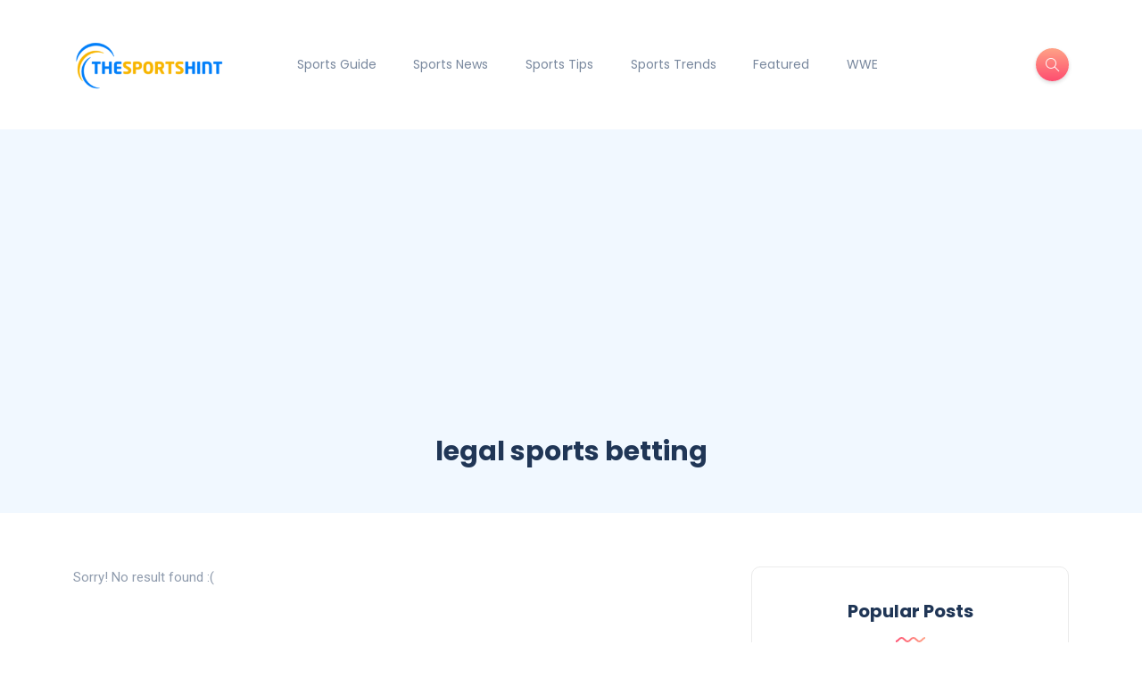

--- FILE ---
content_type: text/html; charset=UTF-8
request_url: https://thesportshint.com/tag/legal-sports-betting/
body_size: 12105
content:
<!DOCTYPE html>
<html lang="en-US">
<head>
	<meta charset="UTF-8">
    <meta name="viewport" content="width=device-width, initial-scale=1.0">
    <meta http-equiv="X-UA-Compatible" content="IE=edge">
    <link rel="profile" href="https://gmpg.org/xfn/11" />
    <link rel="pingback" href="https://thesportshint.com/xmlrpc.php" />
    <meta name='robots' content='index, follow, max-image-preview:large, max-snippet:-1, max-video-preview:-1' />
	<style>img:is([sizes="auto" i], [sizes^="auto," i]) { contain-intrinsic-size: 3000px 1500px }</style>
	
	<!-- This site is optimized with the Yoast SEO plugin v26.0 - https://yoast.com/wordpress/plugins/seo/ -->
	<title>legal sports betting - TheSportsHint</title>
	<link rel="canonical" href="https://thesportshint.com/tag/legal-sports-betting/" />
	<meta property="og:locale" content="en_US" />
	<meta property="og:type" content="article" />
	<meta property="og:title" content="legal sports betting - TheSportsHint" />
	<meta property="og:url" content="https://thesportshint.com/tag/legal-sports-betting/" />
	<meta property="og:site_name" content="TheSportsHint" />
	<meta name="twitter:card" content="summary_large_image" />
	<script type="application/ld+json" class="yoast-schema-graph">{"@context":"https://schema.org","@graph":[{"@type":"CollectionPage","@id":"https://thesportshint.com/tag/legal-sports-betting/","url":"https://thesportshint.com/tag/legal-sports-betting/","name":"legal sports betting - TheSportsHint","isPartOf":{"@id":"https://thesportshint.com/#website"},"breadcrumb":{"@id":"https://thesportshint.com/tag/legal-sports-betting/#breadcrumb"},"inLanguage":"en-US"},{"@type":"BreadcrumbList","@id":"https://thesportshint.com/tag/legal-sports-betting/#breadcrumb","itemListElement":[{"@type":"ListItem","position":1,"name":"Home","item":"https://thesportshint.com/"},{"@type":"ListItem","position":2,"name":"legal sports betting"}]},{"@type":"WebSite","@id":"https://thesportshint.com/#website","url":"https://thesportshint.com/","name":"TheSportsHint","description":"Latest Sports Trends","publisher":{"@id":"https://thesportshint.com/#organization"},"potentialAction":[{"@type":"SearchAction","target":{"@type":"EntryPoint","urlTemplate":"https://thesportshint.com/?s={search_term_string}"},"query-input":{"@type":"PropertyValueSpecification","valueRequired":true,"valueName":"search_term_string"}}],"inLanguage":"en-US"},{"@type":"Organization","@id":"https://thesportshint.com/#organization","name":"TheSportsHint","url":"https://thesportshint.com/","logo":{"@type":"ImageObject","inLanguage":"en-US","@id":"https://thesportshint.com/#/schema/logo/image/","url":"https://thesportshint.com/wp-content/uploads/2019/12/17-logo-07-e1577778805654.png","contentUrl":"https://thesportshint.com/wp-content/uploads/2019/12/17-logo-07-e1577778805654.png","width":303,"height":109,"caption":"TheSportsHint"},"image":{"@id":"https://thesportshint.com/#/schema/logo/image/"}}]}</script>
	<!-- / Yoast SEO plugin. -->


<link rel='dns-prefetch' href='//fonts.googleapis.com' />
<script>
window._wpemojiSettings = {"baseUrl":"https:\/\/s.w.org\/images\/core\/emoji\/16.0.1\/72x72\/","ext":".png","svgUrl":"https:\/\/s.w.org\/images\/core\/emoji\/16.0.1\/svg\/","svgExt":".svg","source":{"concatemoji":"https:\/\/thesportshint.com\/wp-includes\/js\/wp-emoji-release.min.js?ver=6.8.3"}};
/*! This file is auto-generated */
!function(s,n){var o,i,e;function c(e){try{var t={supportTests:e,timestamp:(new Date).valueOf()};sessionStorage.setItem(o,JSON.stringify(t))}catch(e){}}function p(e,t,n){e.clearRect(0,0,e.canvas.width,e.canvas.height),e.fillText(t,0,0);var t=new Uint32Array(e.getImageData(0,0,e.canvas.width,e.canvas.height).data),a=(e.clearRect(0,0,e.canvas.width,e.canvas.height),e.fillText(n,0,0),new Uint32Array(e.getImageData(0,0,e.canvas.width,e.canvas.height).data));return t.every(function(e,t){return e===a[t]})}function u(e,t){e.clearRect(0,0,e.canvas.width,e.canvas.height),e.fillText(t,0,0);for(var n=e.getImageData(16,16,1,1),a=0;a<n.data.length;a++)if(0!==n.data[a])return!1;return!0}function f(e,t,n,a){switch(t){case"flag":return n(e,"\ud83c\udff3\ufe0f\u200d\u26a7\ufe0f","\ud83c\udff3\ufe0f\u200b\u26a7\ufe0f")?!1:!n(e,"\ud83c\udde8\ud83c\uddf6","\ud83c\udde8\u200b\ud83c\uddf6")&&!n(e,"\ud83c\udff4\udb40\udc67\udb40\udc62\udb40\udc65\udb40\udc6e\udb40\udc67\udb40\udc7f","\ud83c\udff4\u200b\udb40\udc67\u200b\udb40\udc62\u200b\udb40\udc65\u200b\udb40\udc6e\u200b\udb40\udc67\u200b\udb40\udc7f");case"emoji":return!a(e,"\ud83e\udedf")}return!1}function g(e,t,n,a){var r="undefined"!=typeof WorkerGlobalScope&&self instanceof WorkerGlobalScope?new OffscreenCanvas(300,150):s.createElement("canvas"),o=r.getContext("2d",{willReadFrequently:!0}),i=(o.textBaseline="top",o.font="600 32px Arial",{});return e.forEach(function(e){i[e]=t(o,e,n,a)}),i}function t(e){var t=s.createElement("script");t.src=e,t.defer=!0,s.head.appendChild(t)}"undefined"!=typeof Promise&&(o="wpEmojiSettingsSupports",i=["flag","emoji"],n.supports={everything:!0,everythingExceptFlag:!0},e=new Promise(function(e){s.addEventListener("DOMContentLoaded",e,{once:!0})}),new Promise(function(t){var n=function(){try{var e=JSON.parse(sessionStorage.getItem(o));if("object"==typeof e&&"number"==typeof e.timestamp&&(new Date).valueOf()<e.timestamp+604800&&"object"==typeof e.supportTests)return e.supportTests}catch(e){}return null}();if(!n){if("undefined"!=typeof Worker&&"undefined"!=typeof OffscreenCanvas&&"undefined"!=typeof URL&&URL.createObjectURL&&"undefined"!=typeof Blob)try{var e="postMessage("+g.toString()+"("+[JSON.stringify(i),f.toString(),p.toString(),u.toString()].join(",")+"));",a=new Blob([e],{type:"text/javascript"}),r=new Worker(URL.createObjectURL(a),{name:"wpTestEmojiSupports"});return void(r.onmessage=function(e){c(n=e.data),r.terminate(),t(n)})}catch(e){}c(n=g(i,f,p,u))}t(n)}).then(function(e){for(var t in e)n.supports[t]=e[t],n.supports.everything=n.supports.everything&&n.supports[t],"flag"!==t&&(n.supports.everythingExceptFlag=n.supports.everythingExceptFlag&&n.supports[t]);n.supports.everythingExceptFlag=n.supports.everythingExceptFlag&&!n.supports.flag,n.DOMReady=!1,n.readyCallback=function(){n.DOMReady=!0}}).then(function(){return e}).then(function(){var e;n.supports.everything||(n.readyCallback(),(e=n.source||{}).concatemoji?t(e.concatemoji):e.wpemoji&&e.twemoji&&(t(e.twemoji),t(e.wpemoji)))}))}((window,document),window._wpemojiSettings);
</script>

<style id='wp-emoji-styles-inline-css'>

	img.wp-smiley, img.emoji {
		display: inline !important;
		border: none !important;
		box-shadow: none !important;
		height: 1em !important;
		width: 1em !important;
		margin: 0 0.07em !important;
		vertical-align: -0.1em !important;
		background: none !important;
		padding: 0 !important;
	}
</style>
<link rel='stylesheet' id='wp-block-library-css' href='https://thesportshint.com/wp-includes/css/dist/block-library/style.min.css?ver=6.8.3' media='all' />
<style id='wp-block-library-theme-inline-css'>
.wp-block-audio :where(figcaption){color:#555;font-size:13px;text-align:center}.is-dark-theme .wp-block-audio :where(figcaption){color:#ffffffa6}.wp-block-audio{margin:0 0 1em}.wp-block-code{border:1px solid #ccc;border-radius:4px;font-family:Menlo,Consolas,monaco,monospace;padding:.8em 1em}.wp-block-embed :where(figcaption){color:#555;font-size:13px;text-align:center}.is-dark-theme .wp-block-embed :where(figcaption){color:#ffffffa6}.wp-block-embed{margin:0 0 1em}.blocks-gallery-caption{color:#555;font-size:13px;text-align:center}.is-dark-theme .blocks-gallery-caption{color:#ffffffa6}:root :where(.wp-block-image figcaption){color:#555;font-size:13px;text-align:center}.is-dark-theme :root :where(.wp-block-image figcaption){color:#ffffffa6}.wp-block-image{margin:0 0 1em}.wp-block-pullquote{border-bottom:4px solid;border-top:4px solid;color:currentColor;margin-bottom:1.75em}.wp-block-pullquote cite,.wp-block-pullquote footer,.wp-block-pullquote__citation{color:currentColor;font-size:.8125em;font-style:normal;text-transform:uppercase}.wp-block-quote{border-left:.25em solid;margin:0 0 1.75em;padding-left:1em}.wp-block-quote cite,.wp-block-quote footer{color:currentColor;font-size:.8125em;font-style:normal;position:relative}.wp-block-quote:where(.has-text-align-right){border-left:none;border-right:.25em solid;padding-left:0;padding-right:1em}.wp-block-quote:where(.has-text-align-center){border:none;padding-left:0}.wp-block-quote.is-large,.wp-block-quote.is-style-large,.wp-block-quote:where(.is-style-plain){border:none}.wp-block-search .wp-block-search__label{font-weight:700}.wp-block-search__button{border:1px solid #ccc;padding:.375em .625em}:where(.wp-block-group.has-background){padding:1.25em 2.375em}.wp-block-separator.has-css-opacity{opacity:.4}.wp-block-separator{border:none;border-bottom:2px solid;margin-left:auto;margin-right:auto}.wp-block-separator.has-alpha-channel-opacity{opacity:1}.wp-block-separator:not(.is-style-wide):not(.is-style-dots){width:100px}.wp-block-separator.has-background:not(.is-style-dots){border-bottom:none;height:1px}.wp-block-separator.has-background:not(.is-style-wide):not(.is-style-dots){height:2px}.wp-block-table{margin:0 0 1em}.wp-block-table td,.wp-block-table th{word-break:normal}.wp-block-table :where(figcaption){color:#555;font-size:13px;text-align:center}.is-dark-theme .wp-block-table :where(figcaption){color:#ffffffa6}.wp-block-video :where(figcaption){color:#555;font-size:13px;text-align:center}.is-dark-theme .wp-block-video :where(figcaption){color:#ffffffa6}.wp-block-video{margin:0 0 1em}:root :where(.wp-block-template-part.has-background){margin-bottom:0;margin-top:0;padding:1.25em 2.375em}
</style>
<style id='classic-theme-styles-inline-css'>
/*! This file is auto-generated */
.wp-block-button__link{color:#fff;background-color:#32373c;border-radius:9999px;box-shadow:none;text-decoration:none;padding:calc(.667em + 2px) calc(1.333em + 2px);font-size:1.125em}.wp-block-file__button{background:#32373c;color:#fff;text-decoration:none}
</style>
<style id='global-styles-inline-css'>
:root{--wp--preset--aspect-ratio--square: 1;--wp--preset--aspect-ratio--4-3: 4/3;--wp--preset--aspect-ratio--3-4: 3/4;--wp--preset--aspect-ratio--3-2: 3/2;--wp--preset--aspect-ratio--2-3: 2/3;--wp--preset--aspect-ratio--16-9: 16/9;--wp--preset--aspect-ratio--9-16: 9/16;--wp--preset--color--black: #000000;--wp--preset--color--cyan-bluish-gray: #abb8c3;--wp--preset--color--white: #ffffff;--wp--preset--color--pale-pink: #f78da7;--wp--preset--color--vivid-red: #cf2e2e;--wp--preset--color--luminous-vivid-orange: #ff6900;--wp--preset--color--luminous-vivid-amber: #fcb900;--wp--preset--color--light-green-cyan: #7bdcb5;--wp--preset--color--vivid-green-cyan: #00d084;--wp--preset--color--pale-cyan-blue: #8ed1fc;--wp--preset--color--vivid-cyan-blue: #0693e3;--wp--preset--color--vivid-purple: #9b51e0;--wp--preset--gradient--vivid-cyan-blue-to-vivid-purple: linear-gradient(135deg,rgba(6,147,227,1) 0%,rgb(155,81,224) 100%);--wp--preset--gradient--light-green-cyan-to-vivid-green-cyan: linear-gradient(135deg,rgb(122,220,180) 0%,rgb(0,208,130) 100%);--wp--preset--gradient--luminous-vivid-amber-to-luminous-vivid-orange: linear-gradient(135deg,rgba(252,185,0,1) 0%,rgba(255,105,0,1) 100%);--wp--preset--gradient--luminous-vivid-orange-to-vivid-red: linear-gradient(135deg,rgba(255,105,0,1) 0%,rgb(207,46,46) 100%);--wp--preset--gradient--very-light-gray-to-cyan-bluish-gray: linear-gradient(135deg,rgb(238,238,238) 0%,rgb(169,184,195) 100%);--wp--preset--gradient--cool-to-warm-spectrum: linear-gradient(135deg,rgb(74,234,220) 0%,rgb(151,120,209) 20%,rgb(207,42,186) 40%,rgb(238,44,130) 60%,rgb(251,105,98) 80%,rgb(254,248,76) 100%);--wp--preset--gradient--blush-light-purple: linear-gradient(135deg,rgb(255,206,236) 0%,rgb(152,150,240) 100%);--wp--preset--gradient--blush-bordeaux: linear-gradient(135deg,rgb(254,205,165) 0%,rgb(254,45,45) 50%,rgb(107,0,62) 100%);--wp--preset--gradient--luminous-dusk: linear-gradient(135deg,rgb(255,203,112) 0%,rgb(199,81,192) 50%,rgb(65,88,208) 100%);--wp--preset--gradient--pale-ocean: linear-gradient(135deg,rgb(255,245,203) 0%,rgb(182,227,212) 50%,rgb(51,167,181) 100%);--wp--preset--gradient--electric-grass: linear-gradient(135deg,rgb(202,248,128) 0%,rgb(113,206,126) 100%);--wp--preset--gradient--midnight: linear-gradient(135deg,rgb(2,3,129) 0%,rgb(40,116,252) 100%);--wp--preset--font-size--small: 13px;--wp--preset--font-size--medium: 20px;--wp--preset--font-size--large: 36px;--wp--preset--font-size--x-large: 42px;--wp--preset--spacing--20: 0.44rem;--wp--preset--spacing--30: 0.67rem;--wp--preset--spacing--40: 1rem;--wp--preset--spacing--50: 1.5rem;--wp--preset--spacing--60: 2.25rem;--wp--preset--spacing--70: 3.38rem;--wp--preset--spacing--80: 5.06rem;--wp--preset--shadow--natural: 6px 6px 9px rgba(0, 0, 0, 0.2);--wp--preset--shadow--deep: 12px 12px 50px rgba(0, 0, 0, 0.4);--wp--preset--shadow--sharp: 6px 6px 0px rgba(0, 0, 0, 0.2);--wp--preset--shadow--outlined: 6px 6px 0px -3px rgba(255, 255, 255, 1), 6px 6px rgba(0, 0, 0, 1);--wp--preset--shadow--crisp: 6px 6px 0px rgba(0, 0, 0, 1);}:where(.is-layout-flex){gap: 0.5em;}:where(.is-layout-grid){gap: 0.5em;}body .is-layout-flex{display: flex;}.is-layout-flex{flex-wrap: wrap;align-items: center;}.is-layout-flex > :is(*, div){margin: 0;}body .is-layout-grid{display: grid;}.is-layout-grid > :is(*, div){margin: 0;}:where(.wp-block-columns.is-layout-flex){gap: 2em;}:where(.wp-block-columns.is-layout-grid){gap: 2em;}:where(.wp-block-post-template.is-layout-flex){gap: 1.25em;}:where(.wp-block-post-template.is-layout-grid){gap: 1.25em;}.has-black-color{color: var(--wp--preset--color--black) !important;}.has-cyan-bluish-gray-color{color: var(--wp--preset--color--cyan-bluish-gray) !important;}.has-white-color{color: var(--wp--preset--color--white) !important;}.has-pale-pink-color{color: var(--wp--preset--color--pale-pink) !important;}.has-vivid-red-color{color: var(--wp--preset--color--vivid-red) !important;}.has-luminous-vivid-orange-color{color: var(--wp--preset--color--luminous-vivid-orange) !important;}.has-luminous-vivid-amber-color{color: var(--wp--preset--color--luminous-vivid-amber) !important;}.has-light-green-cyan-color{color: var(--wp--preset--color--light-green-cyan) !important;}.has-vivid-green-cyan-color{color: var(--wp--preset--color--vivid-green-cyan) !important;}.has-pale-cyan-blue-color{color: var(--wp--preset--color--pale-cyan-blue) !important;}.has-vivid-cyan-blue-color{color: var(--wp--preset--color--vivid-cyan-blue) !important;}.has-vivid-purple-color{color: var(--wp--preset--color--vivid-purple) !important;}.has-black-background-color{background-color: var(--wp--preset--color--black) !important;}.has-cyan-bluish-gray-background-color{background-color: var(--wp--preset--color--cyan-bluish-gray) !important;}.has-white-background-color{background-color: var(--wp--preset--color--white) !important;}.has-pale-pink-background-color{background-color: var(--wp--preset--color--pale-pink) !important;}.has-vivid-red-background-color{background-color: var(--wp--preset--color--vivid-red) !important;}.has-luminous-vivid-orange-background-color{background-color: var(--wp--preset--color--luminous-vivid-orange) !important;}.has-luminous-vivid-amber-background-color{background-color: var(--wp--preset--color--luminous-vivid-amber) !important;}.has-light-green-cyan-background-color{background-color: var(--wp--preset--color--light-green-cyan) !important;}.has-vivid-green-cyan-background-color{background-color: var(--wp--preset--color--vivid-green-cyan) !important;}.has-pale-cyan-blue-background-color{background-color: var(--wp--preset--color--pale-cyan-blue) !important;}.has-vivid-cyan-blue-background-color{background-color: var(--wp--preset--color--vivid-cyan-blue) !important;}.has-vivid-purple-background-color{background-color: var(--wp--preset--color--vivid-purple) !important;}.has-black-border-color{border-color: var(--wp--preset--color--black) !important;}.has-cyan-bluish-gray-border-color{border-color: var(--wp--preset--color--cyan-bluish-gray) !important;}.has-white-border-color{border-color: var(--wp--preset--color--white) !important;}.has-pale-pink-border-color{border-color: var(--wp--preset--color--pale-pink) !important;}.has-vivid-red-border-color{border-color: var(--wp--preset--color--vivid-red) !important;}.has-luminous-vivid-orange-border-color{border-color: var(--wp--preset--color--luminous-vivid-orange) !important;}.has-luminous-vivid-amber-border-color{border-color: var(--wp--preset--color--luminous-vivid-amber) !important;}.has-light-green-cyan-border-color{border-color: var(--wp--preset--color--light-green-cyan) !important;}.has-vivid-green-cyan-border-color{border-color: var(--wp--preset--color--vivid-green-cyan) !important;}.has-pale-cyan-blue-border-color{border-color: var(--wp--preset--color--pale-cyan-blue) !important;}.has-vivid-cyan-blue-border-color{border-color: var(--wp--preset--color--vivid-cyan-blue) !important;}.has-vivid-purple-border-color{border-color: var(--wp--preset--color--vivid-purple) !important;}.has-vivid-cyan-blue-to-vivid-purple-gradient-background{background: var(--wp--preset--gradient--vivid-cyan-blue-to-vivid-purple) !important;}.has-light-green-cyan-to-vivid-green-cyan-gradient-background{background: var(--wp--preset--gradient--light-green-cyan-to-vivid-green-cyan) !important;}.has-luminous-vivid-amber-to-luminous-vivid-orange-gradient-background{background: var(--wp--preset--gradient--luminous-vivid-amber-to-luminous-vivid-orange) !important;}.has-luminous-vivid-orange-to-vivid-red-gradient-background{background: var(--wp--preset--gradient--luminous-vivid-orange-to-vivid-red) !important;}.has-very-light-gray-to-cyan-bluish-gray-gradient-background{background: var(--wp--preset--gradient--very-light-gray-to-cyan-bluish-gray) !important;}.has-cool-to-warm-spectrum-gradient-background{background: var(--wp--preset--gradient--cool-to-warm-spectrum) !important;}.has-blush-light-purple-gradient-background{background: var(--wp--preset--gradient--blush-light-purple) !important;}.has-blush-bordeaux-gradient-background{background: var(--wp--preset--gradient--blush-bordeaux) !important;}.has-luminous-dusk-gradient-background{background: var(--wp--preset--gradient--luminous-dusk) !important;}.has-pale-ocean-gradient-background{background: var(--wp--preset--gradient--pale-ocean) !important;}.has-electric-grass-gradient-background{background: var(--wp--preset--gradient--electric-grass) !important;}.has-midnight-gradient-background{background: var(--wp--preset--gradient--midnight) !important;}.has-small-font-size{font-size: var(--wp--preset--font-size--small) !important;}.has-medium-font-size{font-size: var(--wp--preset--font-size--medium) !important;}.has-large-font-size{font-size: var(--wp--preset--font-size--large) !important;}.has-x-large-font-size{font-size: var(--wp--preset--font-size--x-large) !important;}
:where(.wp-block-post-template.is-layout-flex){gap: 1.25em;}:where(.wp-block-post-template.is-layout-grid){gap: 1.25em;}
:where(.wp-block-columns.is-layout-flex){gap: 2em;}:where(.wp-block-columns.is-layout-grid){gap: 2em;}
:root :where(.wp-block-pullquote){font-size: 1.5em;line-height: 1.6;}
</style>
<link rel='stylesheet' id='contact-form-7-css' href='https://thesportshint.com/wp-content/plugins/contact-form-7/includes/css/styles.css?ver=6.1.1' media='all' />
<link rel='stylesheet' id='bootstrap-css' href='https://thesportshint.com/wp-content/themes/katen/css/bootstrap.min.css?ver=6.8.3' media='all' />
<link rel='stylesheet' id='font-awesome-6-css' href='https://thesportshint.com/wp-content/themes/katen/css/fontawesome.min.css?ver=6.8.3' media='all' />
<link rel='stylesheet' id='font-awesome-brands-css' href='https://thesportshint.com/wp-content/themes/katen/css/brands.min.css?ver=6.8.3' media='all' />
<link rel='stylesheet' id='font-awesome-solid-css' href='https://thesportshint.com/wp-content/themes/katen/css/solid.min.css?ver=6.8.3' media='all' />
<link rel='stylesheet' id='simple-line-icons-css' href='https://thesportshint.com/wp-content/themes/katen/css/simple-line-icons.css?ver=6.8.3' media='all' />
<link rel='stylesheet' id='slick-css' href='https://thesportshint.com/wp-content/themes/katen/css/slick.css?ver=6.8.3' media='all' />
<link rel='stylesheet' id='katen-default-style-css' href='https://thesportshint.com/wp-content/themes/katen/css/style.css?ver=6.8.3' media='all' />
<link rel='stylesheet' id='katen-style-css' href='https://thesportshint.com/wp-content/themes/katen/style.css?ver=6.8.3' media='all' />
<link rel='stylesheet' id='katen-primary-font-css' href='//fonts.googleapis.com/css2?family=Poppins%3Aital%2Cwght%400%2C300%3B0%2C400%3B0%2C500%3B0%2C600%3B0%2C700%3B1%2C300%3B1%2C400%3B1%2C500%3B1%2C600%3B1%2C700&#038;display=swap&#038;ver=1.0.0' media='all' />
<link rel='stylesheet' id='katen-secondary-font-css' href='//fonts.googleapis.com/css2?family=Roboto%3Aital%2Cwght%400%2C300%3B0%2C400%3B0%2C500%3B0%2C700%3B1%2C300%3B1%2C400%3B1%2C500&#038;display=swap&#038;ver=1.0.0' media='all' />
<link rel='stylesheet' id='katen-theme-color-css' href='https://thesportshint.com/wp-content/themes/katen/css/custom_script.css?ver=6.8.3' media='all' />
<script src="https://thesportshint.com/wp-includes/js/jquery/jquery.min.js?ver=3.7.1" id="jquery-core-js"></script>
<script src="https://thesportshint.com/wp-includes/js/jquery/jquery-migrate.min.js?ver=3.4.1" id="jquery-migrate-js"></script>
<link rel="https://api.w.org/" href="https://thesportshint.com/wp-json/" /><link rel="alternate" title="JSON" type="application/json" href="https://thesportshint.com/wp-json/wp/v2/tags/1370" /><link rel="EditURI" type="application/rsd+xml" title="RSD" href="https://thesportshint.com/xmlrpc.php?rsd" />
<meta name="generator" content="WordPress 6.8.3" />
<script async src="https://pagead2.googlesyndication.com/pagead/js/adsbygoogle.js?client=ca-pub-5330692826785748"
     crossorigin="anonymous"></script>
<meta name="google-site-verification" content="QOcavRoInuXDNL-JeIIDSeJmIhQJ0fJ9poFwB4GY9m8" />
<meta name="msvalidate.01" content="20E3ECE0EBC992FCC2E8B1899712B527" />

<!-- Global site tag (gtag.js) - Google Analytics -->
<script async src="https://www.googletagmanager.com/gtag/js?id=UA-153885983-24"></script>
<script>
  window.dataLayer = window.dataLayer || [];
  function gtag(){dataLayer.push(arguments);}
  gtag('js', new Date());

  gtag('config', 'UA-153885983-24');
</script>

<meta name="google-site-verification" content="Cx8-8uONVsZFskE78NPHcSXceB_lg8SRIxHmtTimUUI" /><meta name="generator" content="Elementor 3.32.3; features: e_font_icon_svg, additional_custom_breakpoints; settings: css_print_method-external, google_font-enabled, font_display-swap">
			<style>
				.e-con.e-parent:nth-of-type(n+4):not(.e-lazyloaded):not(.e-no-lazyload),
				.e-con.e-parent:nth-of-type(n+4):not(.e-lazyloaded):not(.e-no-lazyload) * {
					background-image: none !important;
				}
				@media screen and (max-height: 1024px) {
					.e-con.e-parent:nth-of-type(n+3):not(.e-lazyloaded):not(.e-no-lazyload),
					.e-con.e-parent:nth-of-type(n+3):not(.e-lazyloaded):not(.e-no-lazyload) * {
						background-image: none !important;
					}
				}
				@media screen and (max-height: 640px) {
					.e-con.e-parent:nth-of-type(n+2):not(.e-lazyloaded):not(.e-no-lazyload),
					.e-con.e-parent:nth-of-type(n+2):not(.e-lazyloaded):not(.e-no-lazyload) * {
						background-image: none !important;
					}
				}
			</style>
			<link rel="icon" href="https://thesportshint.com/wp-content/uploads/2019/12/17-logo-08.png" sizes="32x32" />
<link rel="icon" href="https://thesportshint.com/wp-content/uploads/2019/12/17-logo-08.png" sizes="192x192" />
<link rel="apple-touch-icon" href="https://thesportshint.com/wp-content/uploads/2019/12/17-logo-08.png" />
<meta name="msapplication-TileImage" content="https://thesportshint.com/wp-content/uploads/2019/12/17-logo-08.png" />
<style id="kirki-inline-styles">header{background:#FFF;background-color:#FFF;background-repeat:repeat;background-position:center center;background-attachment:scroll;-webkit-background-size:cover;-moz-background-size:cover;-ms-background-size:cover;-o-background-size:cover;background-size:cover;}header:after{background-color:rgba(255, 255, 255, 0);}.single-post .main-content{margin-top:60px;margin-bottom:60px;}.single-cover:after{background-color:rgba(32, 54, 86, 0.6);}.main-content{margin-top:60px;margin-bottom:60px;}.author-page.about-author{margin-top:0px;margin-bottom:0px;}.page-header{background:#F1F8FF;background-color:#F1F8FF;background-repeat:repeat;background-position:center center;background-attachment:scroll;-webkit-background-size:cover;-moz-background-size:cover;-ms-background-size:cover;-o-background-size:cover;background-size:cover;}.page-header:after{background-color:rgba(255, 255, 255, 0);}.page-header h1{color:#203656;}</style>    
</head>

<body class="archive tag tag-legal-sports-betting tag-1370 wp-theme-katen elementor-default elementor-kit-3216">


<div class="reading-bar-wrapper">
	<div class="reading-bar"></div>
</div>

<!-- search popup area -->
<div class="search-popup">
	<!-- close button -->
	<button type="button" class="btn-close " aria-label="Close"></button>
	<!-- content -->
	<div class="search-content">
		<div class="text-center">
			<h3 class="mb-4 mt-0">Press ESC to close</h3>
		</div>
		<!-- form -->
		<form class="d-flex search-form" method="get" action="https://thesportshint.com/">
			<input class="form-control me-2" placeholder="Search and press enter ..." type="text" name="s" id="search" value="" aria-label="Search">
			<button class="btn btn-default btn-lg" type="submit"><i class="icon-magnifier"></i></button>
		</form>
	</div>
</div>

<!-- canvas menu -->
<div class="canvas-menu d-flex align-items-end flex-column ">
	<!-- close button -->
	<button type="button" class="btn-close " aria-label="Close"></button>

	<!-- logo -->
	<div class="logo ">
		<a href="https://thesportshint.com/" class="navbar-brand logo-dark"><img src="https://thesportshint.com/wp-content/uploads/2019/12/17-logo-07-e1577778805654.png" alt="TheSportsHint" width="180" height="30" /></a>	</div>

	<!-- menu -->
	<nav>
		<div class="menu-main-menu-container"><ul id="primary-menu" class="vertical-menu"><li id="menu-item-77" class="menu-item menu-item-type-taxonomy menu-item-object-category menu-item-77"><a href="https://thesportshint.com/category/sports-guide/">Sports Guide</a></li>
<li id="menu-item-78" class="menu-item menu-item-type-taxonomy menu-item-object-category menu-item-78"><a href="https://thesportshint.com/category/sports-news/">Sports News</a></li>
<li id="menu-item-79" class="menu-item menu-item-type-taxonomy menu-item-object-category menu-item-79"><a href="https://thesportshint.com/category/sports-tips/">Sports Tips</a></li>
<li id="menu-item-80" class="menu-item menu-item-type-taxonomy menu-item-object-category menu-item-80"><a href="https://thesportshint.com/category/sports-trends/">Sports Trends</a></li>
<li id="menu-item-1103" class="menu-item menu-item-type-taxonomy menu-item-object-category menu-item-1103"><a href="https://thesportshint.com/category/featured/">Featured</a></li>
<li id="menu-item-1988" class="menu-item menu-item-type-taxonomy menu-item-object-category menu-item-1988"><a href="https://thesportshint.com/category/wwe/">WWE</a></li>
</ul></div>	</nav>

	<!-- social icons -->
	</div>

<!-- site wrapper -->
<div class="site-wrapper">

	<div class="main-overlay"></div>

		<!-- header -->
	<header class="header-default ">
		<nav class="navbar navbar-expand-lg">
			<div class="container-xl">
				<a href="https://thesportshint.com/" class="navbar-brand logo-dark"><img src="https://thesportshint.com/wp-content/uploads/2019/12/17-logo-07-e1577778805654.png" alt="TheSportsHint" width="180" height="30" /></a>
				<div class="collapse navbar-collapse">
					<ul id="menu-main-menu" class="navbar-nav mr-auto "><li  class="menu-item menu-item-type-taxonomy menu-item-object-category nav-item nav-item-77"><a href="https://thesportshint.com/category/sports-guide/" class="nav-link ">Sports Guide</a></li>
<li  class="menu-item menu-item-type-taxonomy menu-item-object-category nav-item nav-item-78"><a href="https://thesportshint.com/category/sports-news/" class="nav-link ">Sports News</a></li>
<li  class="menu-item menu-item-type-taxonomy menu-item-object-category nav-item nav-item-79"><a href="https://thesportshint.com/category/sports-tips/" class="nav-link ">Sports Tips</a></li>
<li  class="menu-item menu-item-type-taxonomy menu-item-object-category nav-item nav-item-80"><a href="https://thesportshint.com/category/sports-trends/" class="nav-link ">Sports Trends</a></li>
<li  class="menu-item menu-item-type-taxonomy menu-item-object-category nav-item nav-item-1103"><a href="https://thesportshint.com/category/featured/" class="nav-link ">Featured</a></li>
<li  class="menu-item menu-item-type-taxonomy menu-item-object-category nav-item nav-item-1988"><a href="https://thesportshint.com/category/wwe/" class="nav-link ">WWE</a></li>
</ul>				</div>

				<!-- header right section -->
				<div class="header-right">
										<!-- header buttons -->
					<div class="header-buttons">
													<button class="search icon-button">
								<i class="icon-magnifier"></i>
							</button>
												<button class="burger-menu icon-button d-lg-none d-xl-none d-xl-inline-flex">
							<span class="burger-icon"></span>
						</button>
					</div>
				</div>
			</div>
		</nav>
	</header>

<section class="page-header">
	<div class="container-xl">
		<div class="text-center">
			<h1 class="mt-0 mb-2">legal sports betting</h1>
					</div>
	</div>
</section>

<!-- section main content -->
<section class="main-content">
	
	<div class="container-xl post-container">

	<div class="row gy-4"><div class="col-lg-8">

<p>Sorry! No result found :(</p>


</div><div class="col-lg-4"><div class="sidebar">
    <div id="katen_popular_posts-3" class="widget rounded widget_katen_popular_posts"><div class="widget-header text-center"><h3 class="widget-title">Popular Posts</h3>
    <svg width="33" height="6" xmlns="http://www.w3.org/2000/svg">
        <defs>
            <linearGradient id="gradient" x1="0%" y1="0%" x2="100%" y2="0%">
                <stop offset="0%" stop-color="#FE4F70"></stop>
                <stop offset="100%" stop-color="#FFA387"></stop>
            </linearGradient>
            </defs>
        <path d="M33 1c-3.3 0-3.3 4-6.598 4C23.1 5 23.1 1 19.8 1c-3.3 0-3.3 4-6.599 4-3.3 0-3.3-4-6.6-4S3.303 5 0 5" stroke="url(#gradient)" stroke-width="2" fill="none"></path>
    </svg></div>                <div class="post post-list-sm counter circle">
                    <div class="thumb circle">
                        <a href="https://thesportshint.com/alexa-bliss-wwe/"><div class="inner"><img width="60" height="30" src="https://thesportshint.com/wp-content/uploads/2022/09/image-3.jpg" class="attachment-katen-thumb-circle size-katen-thumb-circle wp-post-image" alt="Alexa Bliss" decoding="async" srcset="https://thesportshint.com/wp-content/uploads/2022/09/image-3.jpg 1125w, https://thesportshint.com/wp-content/uploads/2022/09/image-3-300x152.jpg 300w, https://thesportshint.com/wp-content/uploads/2022/09/image-3-1024x519.jpg 1024w, https://thesportshint.com/wp-content/uploads/2022/09/image-3-768x389.jpg 768w, https://thesportshint.com/wp-content/uploads/2022/09/image-3-150x76.jpg 150w, https://thesportshint.com/wp-content/uploads/2022/09/image-3-696x353.jpg 696w, https://thesportshint.com/wp-content/uploads/2022/09/image-3-1068x541.jpg 1068w" sizes="(max-width: 60px) 100vw, 60px" /></div></a>                    </div>
                    <div class="details clearfix">
                        <h6 class="post-title my-0"><a href="https://thesportshint.com/alexa-bliss-wwe/">Alexa Bliss: Bio, Wiki, Real Name, Age, Height, Parents, Career, WWE, Married, Husband, Child, Salary, Net Worth, FAQs &#038; More</a></h6>
                        <ul class="meta list-inline mt-1 mb-0">
                                                            <li class="list-inline-item">01 February 2024</li>
                                                    </ul>
                    </div>
                </div>
                                <div class="post post-list-sm counter circle">
                    <div class="thumb circle">
                        <a href="https://thesportshint.com/ronda-rousey/"><div class="inner"><img width="60" height="34" src="https://thesportshint.com/wp-content/uploads/2023/07/images-8.jpg" class="attachment-katen-thumb-circle size-katen-thumb-circle wp-post-image" alt="ronda rousey" decoding="async" srcset="https://thesportshint.com/wp-content/uploads/2023/07/images-8.jpg 1200w, https://thesportshint.com/wp-content/uploads/2023/07/images-8-300x169.jpg 300w, https://thesportshint.com/wp-content/uploads/2023/07/images-8-1024x576.jpg 1024w, https://thesportshint.com/wp-content/uploads/2023/07/images-8-768x432.jpg 768w, https://thesportshint.com/wp-content/uploads/2023/07/images-8-150x84.jpg 150w, https://thesportshint.com/wp-content/uploads/2023/07/images-8-696x392.jpg 696w, https://thesportshint.com/wp-content/uploads/2023/07/images-8-1068x601.jpg 1068w" sizes="(max-width: 60px) 100vw, 60px" /></div></a>                    </div>
                    <div class="details clearfix">
                        <h6 class="post-title my-0"><a href="https://thesportshint.com/ronda-rousey/">Ronda Rousey: Bio, Wiki, Age, Height, Parents, Career, Judo, MMA, UFC, WWE, Record, Movies, Husband, Children, Net Worth, Salary, FAQs &#038; More</a></h6>
                        <ul class="meta list-inline mt-1 mb-0">
                                                            <li class="list-inline-item">04 February 2024</li>
                                                    </ul>
                    </div>
                </div>
                                <div class="post post-list-sm counter circle">
                    <div class="thumb circle">
                        <a href="https://thesportshint.com/aalyah-gutierrez-rey-mysterio-daughter/"><div class="inner"><img loading="lazy" width="58" height="60" src="https://thesportshint.com/wp-content/uploads/2023/06/images-2.webp" class="attachment-katen-thumb-circle size-katen-thumb-circle wp-post-image" alt="Aalyah Gutierrez" decoding="async" srcset="https://thesportshint.com/wp-content/uploads/2023/06/images-2.webp 1000w, https://thesportshint.com/wp-content/uploads/2023/06/images-2-288x300.webp 288w, https://thesportshint.com/wp-content/uploads/2023/06/images-2-983x1024.webp 983w, https://thesportshint.com/wp-content/uploads/2023/06/images-2-768x800.webp 768w, https://thesportshint.com/wp-content/uploads/2023/06/images-2-150x156.webp 150w, https://thesportshint.com/wp-content/uploads/2023/06/images-2-300x313.webp 300w, https://thesportshint.com/wp-content/uploads/2023/06/images-2-696x725.webp 696w" sizes="(max-width: 58px) 100vw, 58px" /></div></a>                    </div>
                    <div class="details clearfix">
                        <h6 class="post-title my-0"><a href="https://thesportshint.com/aalyah-gutierrez-rey-mysterio-daughter/">Aalyah Gutierrez: The Rising Star Daughter of WWE Legend Rey Mysterio</a></h6>
                        <ul class="meta list-inline mt-1 mb-0">
                                                            <li class="list-inline-item">29 November 2023</li>
                                                    </ul>
                    </div>
                </div>
                                <div class="post post-list-sm counter circle">
                    <div class="thumb circle">
                        <a href="https://thesportshint.com/cody-rhodes/"><div class="inner"><img loading="lazy" width="1" height="1" src="https://thesportshint.com/wp-content/uploads/2022/12/image-2.jpg" class="attachment-katen-thumb-circle size-katen-thumb-circle wp-post-image" alt="cody rhodes" decoding="async" /></div></a>                    </div>
                    <div class="details clearfix">
                        <h6 class="post-title my-0"><a href="https://thesportshint.com/cody-rhodes/">Cody Rhodes: Bio, Wiki, Real Name, Age, Height, Parents, Siblings, Career, WWE, AEW, Wife, Salary, Net Worth, FAQs &#038; More</a></h6>
                        <ul class="meta list-inline mt-1 mb-0">
                                                            <li class="list-inline-item">08 August 2023</li>
                                                    </ul>
                    </div>
                </div>
                                <div class="post post-list-sm counter circle">
                    <div class="thumb circle">
                        <a href="https://thesportshint.com/raquel-rodriguez-wwe/"><div class="inner"><img loading="lazy" width="60" height="34" src="https://thesportshint.com/wp-content/uploads/2022/10/images-1.webp" class="attachment-katen-thumb-circle size-katen-thumb-circle wp-post-image" alt="raquel rodriguez" decoding="async" srcset="https://thesportshint.com/wp-content/uploads/2022/10/images-1.webp 1200w, https://thesportshint.com/wp-content/uploads/2022/10/images-1-300x169.webp 300w, https://thesportshint.com/wp-content/uploads/2022/10/images-1-1024x576.webp 1024w, https://thesportshint.com/wp-content/uploads/2022/10/images-1-768x432.webp 768w, https://thesportshint.com/wp-content/uploads/2022/10/images-1-150x84.webp 150w, https://thesportshint.com/wp-content/uploads/2022/10/images-1-696x392.webp 696w, https://thesportshint.com/wp-content/uploads/2022/10/images-1-1068x601.webp 1068w" sizes="(max-width: 60px) 100vw, 60px" /></div></a>                    </div>
                    <div class="details clearfix">
                        <h6 class="post-title my-0"><a href="https://thesportshint.com/raquel-rodriguez-wwe/">Raquel Rodriguez: Bio, Wiki, Real Name, Age, Height, Parents, Career, WWE, Salary, Net Worth, Boyfriend, Husband, FAQs &#038; More</a></h6>
                        <ul class="meta list-inline mt-1 mb-0">
                                                            <li class="list-inline-item">18 October 2023</li>
                                                    </ul>
                    </div>
                </div>
                                <div class="post post-list-sm counter circle">
                    <div class="thumb circle">
                        <a href="https://thesportshint.com/liv-morgan/"><div class="inner"><img loading="lazy" width="60" height="43" src="https://thesportshint.com/wp-content/uploads/2021/08/Untitled.png" class="attachment-katen-thumb-circle size-katen-thumb-circle wp-post-image" alt="Liv Morgan" decoding="async" srcset="https://thesportshint.com/wp-content/uploads/2021/08/Untitled.png 602w, https://thesportshint.com/wp-content/uploads/2021/08/Untitled-300x213.png 300w, https://thesportshint.com/wp-content/uploads/2021/08/Untitled-150x106.png 150w" sizes="(max-width: 60px) 100vw, 60px" /></div></a>                    </div>
                    <div class="details clearfix">
                        <h6 class="post-title my-0"><a href="https://thesportshint.com/liv-morgan/">Liv Morgan: Bio, Age, Height, Real Name, Husband, Net Worth, Personal Life, Instagram, WWE, FAQs &#038; More</a></h6>
                        <ul class="meta list-inline mt-1 mb-0">
                                                            <li class="list-inline-item">04 February 2023</li>
                                                    </ul>
                    </div>
                </div>
                                <div class="post post-list-sm counter circle">
                    <div class="thumb circle">
                        <a href="https://thesportshint.com/roman-reigns/"><div class="inner"><img loading="lazy" width="60" height="34" src="https://thesportshint.com/wp-content/uploads/2022/07/image-1.jpg" class="attachment-katen-thumb-circle size-katen-thumb-circle wp-post-image" alt="roman reigns" decoding="async" srcset="https://thesportshint.com/wp-content/uploads/2022/07/image-1.jpg 1200w, https://thesportshint.com/wp-content/uploads/2022/07/image-1-300x169.jpg 300w, https://thesportshint.com/wp-content/uploads/2022/07/image-1-1024x576.jpg 1024w, https://thesportshint.com/wp-content/uploads/2022/07/image-1-768x432.jpg 768w, https://thesportshint.com/wp-content/uploads/2022/07/image-1-150x84.jpg 150w, https://thesportshint.com/wp-content/uploads/2022/07/image-1-696x392.jpg 696w, https://thesportshint.com/wp-content/uploads/2022/07/image-1-1068x601.jpg 1068w" sizes="(max-width: 60px) 100vw, 60px" /></div></a>                    </div>
                    <div class="details clearfix">
                        <h6 class="post-title my-0"><a href="https://thesportshint.com/roman-reigns/">Roman Reigns: Real Name, Age, Height, Net Worth, Father, Mother, Wife, Kids, Brother, Usos, The Rock, Champion &#038; Nationality</a></h6>
                        <ul class="meta list-inline mt-1 mb-0">
                                                            <li class="list-inline-item">12 January 2024</li>
                                                    </ul>
                    </div>
                </div>
                                <div class="post post-list-sm counter circle">
                    <div class="thumb circle">
                        <a href="https://thesportshint.com/dominik-mysterio/"><div class="inner"><img loading="lazy" width="60" height="40" src="https://thesportshint.com/wp-content/uploads/2022/12/images-3.jpg" class="attachment-katen-thumb-circle size-katen-thumb-circle wp-post-image" alt="dominik mysterio" decoding="async" srcset="https://thesportshint.com/wp-content/uploads/2022/12/images-3.jpg 1200w, https://thesportshint.com/wp-content/uploads/2022/12/images-3-300x200.jpg 300w, https://thesportshint.com/wp-content/uploads/2022/12/images-3-1024x683.jpg 1024w, https://thesportshint.com/wp-content/uploads/2022/12/images-3-768x512.jpg 768w, https://thesportshint.com/wp-content/uploads/2022/12/images-3-150x100.jpg 150w, https://thesportshint.com/wp-content/uploads/2022/12/images-3-218x150.jpg 218w, https://thesportshint.com/wp-content/uploads/2022/12/images-3-696x464.jpg 696w, https://thesportshint.com/wp-content/uploads/2022/12/images-3-1068x712.jpg 1068w" sizes="(max-width: 60px) 100vw, 60px" /></div></a>                    </div>
                    <div class="details clearfix">
                        <h6 class="post-title my-0"><a href="https://thesportshint.com/dominik-mysterio/">Dominik Mysterio: Bio, Wiki, Real Name, Age, Height, Career, WWE, Father, Mom, Girlfriend, Wife, Salary, Net Worth, FAQs &#038; More</a></h6>
                        <ul class="meta list-inline mt-1 mb-0">
                                                            <li class="list-inline-item">04 January 2024</li>
                                                    </ul>
                    </div>
                </div>
                                <div class="post post-list-sm counter circle">
                    <div class="thumb circle">
                        <a href="https://thesportshint.com/jimmy-uso-wwe/"><div class="inner"><img loading="lazy" width="60" height="34" src="https://thesportshint.com/wp-content/uploads/2023/07/images.jpg" class="attachment-katen-thumb-circle size-katen-thumb-circle wp-post-image" alt="jimmy uso wwe" decoding="async" srcset="https://thesportshint.com/wp-content/uploads/2023/07/images.jpg 1150w, https://thesportshint.com/wp-content/uploads/2023/07/images-300x168.jpg 300w, https://thesportshint.com/wp-content/uploads/2023/07/images-1024x573.jpg 1024w, https://thesportshint.com/wp-content/uploads/2023/07/images-768x430.jpg 768w, https://thesportshint.com/wp-content/uploads/2023/07/images-150x84.jpg 150w, https://thesportshint.com/wp-content/uploads/2023/07/images-696x390.jpg 696w, https://thesportshint.com/wp-content/uploads/2023/07/images-1068x598.jpg 1068w" sizes="(max-width: 60px) 100vw, 60px" /></div></a>                    </div>
                    <div class="details clearfix">
                        <h6 class="post-title my-0"><a href="https://thesportshint.com/jimmy-uso-wwe/">Jimmy Uso: Bio, Wiki, Age, Height, Parents, Family, Ethnicity, Career, WWE, The Usos, The Bloodline, Wife, Children, Awards, FAQs &#038; More</a></h6>
                        <ul class="meta list-inline mt-1 mb-0">
                                                            <li class="list-inline-item">08 December 2023</li>
                                                    </ul>
                    </div>
                </div>
                                <div class="post post-list-sm counter circle">
                    <div class="thumb circle">
                        <a href="https://thesportshint.com/chelsea-green-wwe/"><div class="inner"><img loading="lazy" width="60" height="34" src="https://thesportshint.com/wp-content/uploads/2023/12/images-2.jpg" class="attachment-katen-thumb-circle size-katen-thumb-circle wp-post-image" alt="Chelsea Green" decoding="async" srcset="https://thesportshint.com/wp-content/uploads/2023/12/images-2.jpg 780w, https://thesportshint.com/wp-content/uploads/2023/12/images-2-300x168.jpg 300w, https://thesportshint.com/wp-content/uploads/2023/12/images-2-768x431.jpg 768w, https://thesportshint.com/wp-content/uploads/2023/12/images-2-150x84.jpg 150w, https://thesportshint.com/wp-content/uploads/2023/12/images-2-696x391.jpg 696w" sizes="(max-width: 60px) 100vw, 60px" /></div></a>                    </div>
                    <div class="details clearfix">
                        <h6 class="post-title my-0"><a href="https://thesportshint.com/chelsea-green-wwe/">Chelsea Green: Bio, Wiki, Age, Height, Weight, Parents, Siblings, WWE, Career, Husband, Net Worth, FAQs &#038; More</a></h6>
                        <ul class="meta list-inline mt-1 mb-0">
                                                            <li class="list-inline-item">11 December 2023</li>
                                                    </ul>
                    </div>
                </div>
                </div>
		<div id="recent-posts-3" class="widget rounded widget_recent_entries">
		<div class="widget-header text-center"><h3 class="widget-title">Recent Posts</h3>
    <svg width="33" height="6" xmlns="http://www.w3.org/2000/svg">
        <defs>
            <linearGradient id="gradient" x1="0%" y1="0%" x2="100%" y2="0%">
                <stop offset="0%" stop-color="#FE4F70"></stop>
                <stop offset="100%" stop-color="#FFA387"></stop>
            </linearGradient>
            </defs>
        <path d="M33 1c-3.3 0-3.3 4-6.598 4C23.1 5 23.1 1 19.8 1c-3.3 0-3.3 4-6.599 4-3.3 0-3.3-4-6.6-4S3.303 5 0 5" stroke="url(#gradient)" stroke-width="2" fill="none"></path>
    </svg></div>
		<ul>
											<li>
					<a href="https://thesportshint.com/punch-perfect-your-guide-to-smart-boxing-combo-generators/">Punch Perfect: Your Guide to Smart Boxing Combo Generators</a>
									</li>
											<li>
					<a href="https://thesportshint.com/adrian-brown/">Adrian Brown Explains The Science of Running: Boosting Endurance, Speed, and Recovery</a>
									</li>
											<li>
					<a href="https://thesportshint.com/matthew-pothoff/">Matthew Pothoff Discusses The Evolution of Skill in Modern Basketball</a>
									</li>
											<li>
					<a href="https://thesportshint.com/arif-efendi/">Arif Efendi: Exploring the Football Transfer Market’s Post-Pandemic Recovery</a>
									</li>
											<li>
					<a href="https://thesportshint.com/wide-receiver-in-football-a-complete-guide-to-the-wr-position/">Wide Receiver in Football: A Complete Guide to the WR Position</a>
									</li>
											<li>
					<a href="https://thesportshint.com/csk-vs-srh-rivalry/">Chennai Super Kings vs Sunrisers Hyderabad: CSK vs SRH Rivalry</a>
									</li>
											<li>
					<a href="https://thesportshint.com/smu-football-vs-louisville-cardinals-player-stats/">SMU Football vs Louisville Cardinals: Player Stats</a>
									</li>
											<li>
					<a href="https://thesportshint.com/sdsu-vs-uconn-huskies-basketball-thrilling-matchup/">SDSU vs UConn Huskies Basketball: Thrilling Matchup</a>
									</li>
											<li>
					<a href="https://thesportshint.com/holy-synod-in-ap-world-history-landmark-event/">Holy Synod in AP World History: Landmark Event</a>
									</li>
											<li>
					<a href="https://thesportshint.com/amina-hachimura-inspiring-journey-of-basketball-trailblazer/">Amina Hachimura: Inspiring Journey of Basketball Trailblazer</a>
									</li>
					</ul>

		</div></div></div></div>
	</div> 
	<!-- end container -->
	
</section>
<!-- end main content -->

		  <!-- footer -->
	<footer class="footer">
					<div class="container-xl mb-5">
				<div class="row gx-5">
					<div class="col-md-4">
						<div id="media_image-3" class="widget footer-widget widget_media_image"><img loading="lazy" width="300" height="108" src="https://thesportshint.com/wp-content/uploads/2019/12/17-logo-07-e1577778805654-300x108.png" class="image wp-image-82  attachment-medium size-medium" alt="" style="max-width: 100%; height: auto;" decoding="async" srcset="https://thesportshint.com/wp-content/uploads/2019/12/17-logo-07-e1577778805654-300x108.png 300w, https://thesportshint.com/wp-content/uploads/2019/12/17-logo-07-e1577778805654-150x54.png 150w, https://thesportshint.com/wp-content/uploads/2019/12/17-logo-07-e1577778805654.png 303w" sizes="(max-width: 300px) 100vw, 300px" /></div><div id="text-3" class="widget footer-widget widget_text"><div class="widget-header"><h3 class="widget-title">About Us</h3>
    <svg width="33" height="6" xmlns="http://www.w3.org/2000/svg">
        <defs>
            <linearGradient id="gradient" x1="0%" y1="0%" x2="100%" y2="0%">
                <stop offset="0%" stop-color="#FE4F70"></stop>
                <stop offset="100%" stop-color="#FFA387"></stop>
            </linearGradient>
            </defs>
        <path d="M33 1c-3.3 0-3.3 4-6.598 4C23.1 5 23.1 1 19.8 1c-3.3 0-3.3 4-6.599 4-3.3 0-3.3-4-6.6-4S3.303 5 0 5" stroke="url(#gradient)" stroke-width="2" fill="none"></path>
    </svg></div>			<div class="textwidget"><p>At TheSportsHint, we’re your go-to source for all things sports. From the latest game updates to inspiring athlete stories, we bring you closer to the action and the people who make sports extraordinary. Whether you’re a dedicated fan, an aspiring player, or someone who loves staying in the know, TheSportsHint is your ultimate destination for sports news, insights, and passion.</p>
</div>
		</div>					</div>
					<div class="col-md-4">
						<div id="nav_menu-5" class="widget footer-widget widget_nav_menu"><div class="widget-header"><h3 class="widget-title">Quick Links</h3>
    <svg width="33" height="6" xmlns="http://www.w3.org/2000/svg">
        <defs>
            <linearGradient id="gradient" x1="0%" y1="0%" x2="100%" y2="0%">
                <stop offset="0%" stop-color="#FE4F70"></stop>
                <stop offset="100%" stop-color="#FFA387"></stop>
            </linearGradient>
            </defs>
        <path d="M33 1c-3.3 0-3.3 4-6.598 4C23.1 5 23.1 1 19.8 1c-3.3 0-3.3 4-6.599 4-3.3 0-3.3-4-6.6-4S3.303 5 0 5" stroke="url(#gradient)" stroke-width="2" fill="none"></path>
    </svg></div><div class="menu-legal-menu-container"><ul id="menu-legal-menu" class="menu"><li id="menu-item-3213" class="menu-item menu-item-type-post_type menu-item-object-page menu-item-3213"><a href="https://thesportshint.com/about-us/">About Us</a></li>
<li id="menu-item-109" class="menu-item menu-item-type-post_type menu-item-object-page menu-item-109"><a href="https://thesportshint.com/contact-us/">Contact Us</a></li>
<li id="menu-item-3212" class="menu-item menu-item-type-post_type menu-item-object-page menu-item-3212"><a href="https://thesportshint.com/disclaimer/">Disclaimer</a></li>
<li id="menu-item-110" class="menu-item menu-item-type-post_type menu-item-object-page menu-item-privacy-policy menu-item-110"><a rel="privacy-policy" href="https://thesportshint.com/privacy-policy/">Privacy Policy</a></li>
<li id="menu-item-3211" class="menu-item menu-item-type-post_type menu-item-object-page menu-item-3211"><a href="https://thesportshint.com/terms-and-conditions/">Terms</a></li>
<li id="menu-item-3210" class="menu-item menu-item-type-post_type menu-item-object-page menu-item-3210"><a href="https://thesportshint.com/write-for-us/">Write for Us</a></li>
</ul></div></div>					</div>
					<div class="col-md-4">
						<div id="categories-4" class="widget footer-widget widget_categories"><div class="widget-header"><h3 class="widget-title">Popular Categories</h3>
    <svg width="33" height="6" xmlns="http://www.w3.org/2000/svg">
        <defs>
            <linearGradient id="gradient" x1="0%" y1="0%" x2="100%" y2="0%">
                <stop offset="0%" stop-color="#FE4F70"></stop>
                <stop offset="100%" stop-color="#FFA387"></stop>
            </linearGradient>
            </defs>
        <path d="M33 1c-3.3 0-3.3 4-6.598 4C23.1 5 23.1 1 19.8 1c-3.3 0-3.3 4-6.599 4-3.3 0-3.3-4-6.6-4S3.303 5 0 5" stroke="url(#gradient)" stroke-width="2" fill="none"></path>
    </svg></div>
			<ul>
					<li class="cat-item cat-item-4703"><a href="https://thesportshint.com/category/aew/">AEW</a>
</li>
	<li class="cat-item cat-item-1099"><a href="https://thesportshint.com/category/featured/">Featured</a>
</li>
	<li class="cat-item cat-item-4"><a href="https://thesportshint.com/category/sports-guide/">Sports Guide</a>
</li>
	<li class="cat-item cat-item-5"><a href="https://thesportshint.com/category/sports-news/">Sports News</a>
</li>
	<li class="cat-item cat-item-3"><a href="https://thesportshint.com/category/sports-tips/">Sports Tips</a>
</li>
	<li class="cat-item cat-item-2"><a href="https://thesportshint.com/category/sports-trends/">Sports Trends</a>
</li>
	<li class="cat-item cat-item-1924"><a href="https://thesportshint.com/category/wwe/">WWE</a>
</li>
			</ul>

			</div>					</div>
				</div>
			</div>
				<div class="container-xl">
			<div class="footer-inner">
				<div class="row d-flex align-items-center gy-4">
					<!-- copyright text -->
					<div class="col-md-4">
						<span class="copyright">
							© 2025 TheSportsHint.com | All Rights Reserved.						</span>
					</div>

					<!-- social icons -->
					<div class="col-md-4 text-center">
											</div>

					<!-- go to top button -->
					<div class="col-md-4">
													<a href="#" id="return-to-top" class="float-md-end"><i class="icon-arrow-up"></i>Back to Top</a>
											</div>
				</div>
			</div>
		</div>
	</footer>

</div><!-- end site wrapper -->

<script type="speculationrules">
{"prefetch":[{"source":"document","where":{"and":[{"href_matches":"\/*"},{"not":{"href_matches":["\/wp-*.php","\/wp-admin\/*","\/wp-content\/uploads\/*","\/wp-content\/*","\/wp-content\/plugins\/*","\/wp-content\/themes\/katen\/*","\/*\\?(.+)"]}},{"not":{"selector_matches":"a[rel~=\"nofollow\"]"}},{"not":{"selector_matches":".no-prefetch, .no-prefetch a"}}]},"eagerness":"conservative"}]}
</script>
			<script>
				const lazyloadRunObserver = () => {
					const lazyloadBackgrounds = document.querySelectorAll( `.e-con.e-parent:not(.e-lazyloaded)` );
					const lazyloadBackgroundObserver = new IntersectionObserver( ( entries ) => {
						entries.forEach( ( entry ) => {
							if ( entry.isIntersecting ) {
								let lazyloadBackground = entry.target;
								if( lazyloadBackground ) {
									lazyloadBackground.classList.add( 'e-lazyloaded' );
								}
								lazyloadBackgroundObserver.unobserve( entry.target );
							}
						});
					}, { rootMargin: '200px 0px 200px 0px' } );
					lazyloadBackgrounds.forEach( ( lazyloadBackground ) => {
						lazyloadBackgroundObserver.observe( lazyloadBackground );
					} );
				};
				const events = [
					'DOMContentLoaded',
					'elementor/lazyload/observe',
				];
				events.forEach( ( event ) => {
					document.addEventListener( event, lazyloadRunObserver );
				} );
			</script>
			<script src="https://thesportshint.com/wp-includes/js/dist/hooks.min.js?ver=4d63a3d491d11ffd8ac6" id="wp-hooks-js"></script>
<script src="https://thesportshint.com/wp-includes/js/dist/i18n.min.js?ver=5e580eb46a90c2b997e6" id="wp-i18n-js"></script>
<script id="wp-i18n-js-after">
wp.i18n.setLocaleData( { 'text direction\u0004ltr': [ 'ltr' ] } );
</script>
<script src="https://thesportshint.com/wp-content/plugins/contact-form-7/includes/swv/js/index.js?ver=6.1.1" id="swv-js"></script>
<script id="contact-form-7-js-before">
var wpcf7 = {
    "api": {
        "root": "https:\/\/thesportshint.com\/wp-json\/",
        "namespace": "contact-form-7\/v1"
    },
    "cached": 1
};
</script>
<script src="https://thesportshint.com/wp-content/plugins/contact-form-7/includes/js/index.js?ver=6.1.1" id="contact-form-7-js"></script>
<script id="wpil-frontend-script-js-extra">
var wpilFrontend = {"ajaxUrl":"\/wp-admin\/admin-ajax.php","postId":"1370","postType":"term","openInternalInNewTab":"0","openExternalInNewTab":"0","disableClicks":"0","openLinksWithJS":"0","trackAllElementClicks":"0","clicksI18n":{"imageNoText":"Image in link: No Text","imageText":"Image Title: ","noText":"No Anchor Text Found"}};
</script>
<script src="https://thesportshint.com/wp-content/plugins/link-whisper/js/frontend.min.js?ver=1759171054" id="wpil-frontend-script-js"></script>
<script src="https://thesportshint.com/wp-content/themes/katen/js/popper.min.js?ver=6.8.3" id="popper-js"></script>
<script src="https://thesportshint.com/wp-content/themes/katen/js/bootstrap.min.js?ver=6.8.3" id="bootstrap-js"></script>
<script src="https://thesportshint.com/wp-content/themes/katen/js/infinite-scroll.min.js?ver=6.8.3" id="infinite-scroll-js"></script>
<script src="https://thesportshint.com/wp-content/themes/katen/js/slick.min.js?ver=6.8.3" id="slick-slider-js"></script>
<script src="https://thesportshint.com/wp-content/themes/katen/js/custom.js?ver=6.8.3" id="katen-custom-js-js"></script>

<script defer src="https://static.cloudflareinsights.com/beacon.min.js/vcd15cbe7772f49c399c6a5babf22c1241717689176015" integrity="sha512-ZpsOmlRQV6y907TI0dKBHq9Md29nnaEIPlkf84rnaERnq6zvWvPUqr2ft8M1aS28oN72PdrCzSjY4U6VaAw1EQ==" data-cf-beacon='{"version":"2024.11.0","token":"96f934dbf1824c518a6b01ff7c3e0896","r":1,"server_timing":{"name":{"cfCacheStatus":true,"cfEdge":true,"cfExtPri":true,"cfL4":true,"cfOrigin":true,"cfSpeedBrain":true},"location_startswith":null}}' crossorigin="anonymous"></script>
</body>
</html>

<!-- Page cached by LiteSpeed Cache 7.5.0.1 on 2025-11-14 20:40:03 -->

--- FILE ---
content_type: text/html; charset=utf-8
request_url: https://www.google.com/recaptcha/api2/aframe
body_size: 252
content:
<!DOCTYPE HTML><html><head><meta http-equiv="content-type" content="text/html; charset=UTF-8"></head><body><script nonce="SUTIBiM4P8KjQXkTmqpDhw">/** Anti-fraud and anti-abuse applications only. See google.com/recaptcha */ try{var clients={'sodar':'https://pagead2.googlesyndication.com/pagead/sodar?'};window.addEventListener("message",function(a){try{if(a.source===window.parent){var b=JSON.parse(a.data);var c=clients[b['id']];if(c){var d=document.createElement('img');d.src=c+b['params']+'&rc='+(localStorage.getItem("rc::a")?sessionStorage.getItem("rc::b"):"");window.document.body.appendChild(d);sessionStorage.setItem("rc::e",parseInt(sessionStorage.getItem("rc::e")||0)+1);localStorage.setItem("rc::h",'1763152807656');}}}catch(b){}});window.parent.postMessage("_grecaptcha_ready", "*");}catch(b){}</script></body></html>